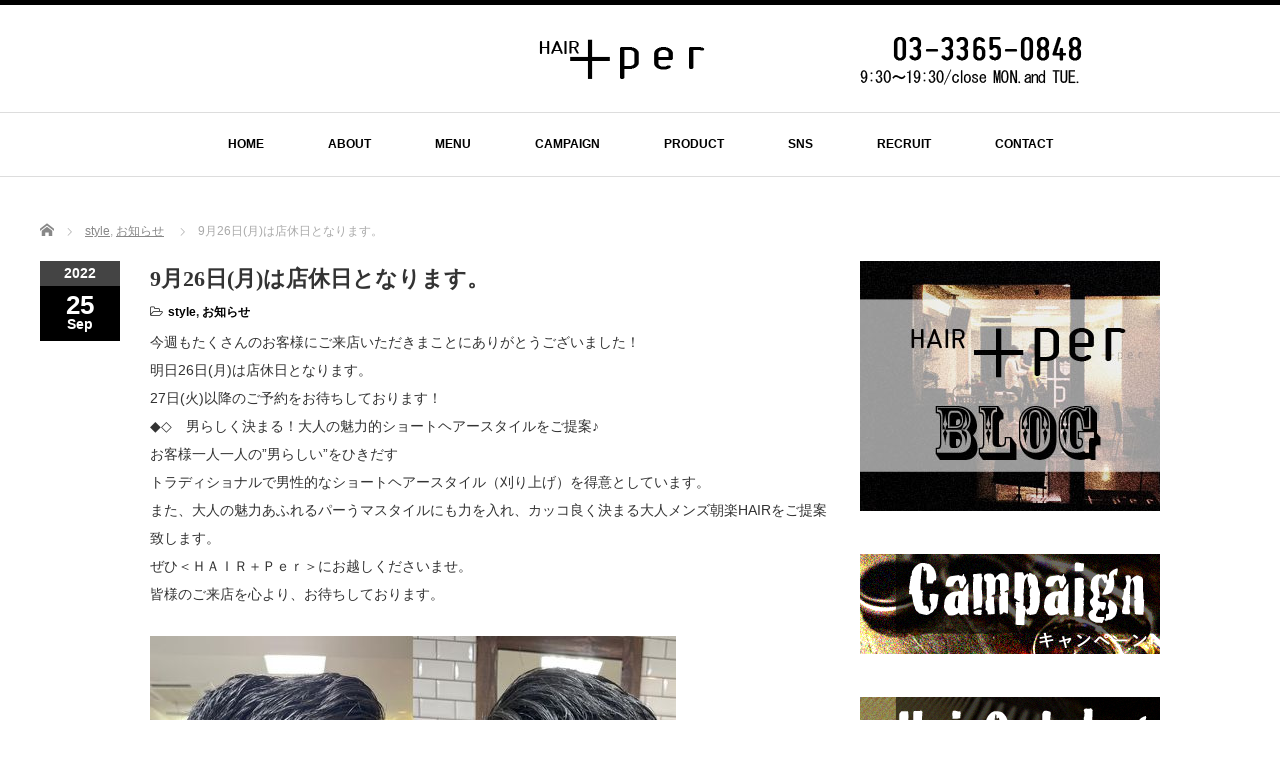

--- FILE ---
content_type: text/html; charset=UTF-8
request_url: https://plusper.com/2022/09/25/%E6%98%8E%E6%97%A526%E6%97%A5%E6%9C%88%E3%81%AF%E5%BA%97%E4%BC%91%E6%97%A5%E3%81%A8%E3%81%AA%E3%82%8A%E3%81%BE%E3%81%99%E3%80%82/
body_size: 13780
content:
<!DOCTYPE html PUBLIC "-//W3C//DTD XHTML 1.1//EN" "http://www.w3.org/TR/xhtml11/DTD/xhtml11.dtd">
<!--[if lt IE 9]><html xmlns="http://www.w3.org/1999/xhtml" class="ie"><![endif]-->
<!--[if (gt IE 9)|!(IE)]><!--><html xmlns="http://www.w3.org/1999/xhtml"><!--<![endif]-->
<head profile="http://gmpg.org/xfn/11">
<meta http-equiv="Content-Type" content="text/html; charset=UTF-8" />
<meta http-equiv="X-UA-Compatible" content="IE=edge,chrome=1" />
<meta name="viewport" content="width=device-width" />
<title>9月26日(月)は店休日となります。 - HAIR+perHAIR+per</title>
<meta name="description" content="今週もたくさんのお客様にご来店いただきまことにありがとうございました！明日26日(月)は店休日となります。" />

<link rel="alternate" type="application/rss+xml" title="HAIR+per RSS Feed" href="https://plusper.com/feed/" />
<link rel="alternate" type="application/atom+xml" title="HAIR+per Atom Feed" href="https://plusper.com/feed/atom/" />
<link rel="pingback" href="https://plusper.com/xmlrpc.php" />

	<style>img:is([sizes="auto" i], [sizes^="auto," i]) { contain-intrinsic-size: 3000px 1500px }</style>
	
		<!-- All in One SEO 4.9.3 - aioseo.com -->
	<meta name="description" content="今週もたくさんのお客様にご来店いただきまことにありがとうございました！ 明日26日(月)は店休日となります。" />
	<meta name="robots" content="max-image-preview:large" />
	<meta name="author" content="per"/>
	<meta name="google-site-verification" content="4_xeVjxx_Xy4VkErdZ175C1EaabUiSALLjWVwGloAC0" />
	<link rel="canonical" href="https://plusper.com/2022/09/25/%e6%98%8e%e6%97%a526%e6%97%a5%e6%9c%88%e3%81%af%e5%ba%97%e4%bc%91%e6%97%a5%e3%81%a8%e3%81%aa%e3%82%8a%e3%81%be%e3%81%99%e3%80%82/" />
	<meta name="generator" content="All in One SEO (AIOSEO) 4.9.3" />
		<meta property="og:locale" content="ja_JP" />
		<meta property="og:site_name" content="HAIR+per - 東中野の理容室・美容室HAIR+per（プラスパー）はメンズカット・スカルプケア・メンズシェーブが人気メニューです。" />
		<meta property="og:type" content="article" />
		<meta property="og:title" content="9月26日(月)は店休日となります。 - HAIR+per" />
		<meta property="og:description" content="今週もたくさんのお客様にご来店いただきまことにありがとうございました！ 明日26日(月)は店休日となります。" />
		<meta property="og:url" content="https://plusper.com/2022/09/25/%e6%98%8e%e6%97%a526%e6%97%a5%e6%9c%88%e3%81%af%e5%ba%97%e4%bc%91%e6%97%a5%e3%81%a8%e3%81%aa%e3%82%8a%e3%81%be%e3%81%99%e3%80%82/" />
		<meta property="article:published_time" content="2022-09-25T06:00:59+00:00" />
		<meta property="article:modified_time" content="2022-10-04T06:02:42+00:00" />
		<meta property="article:publisher" content="https://www.facebook.com/upward5177" />
		<meta name="twitter:card" content="summary_large_image" />
		<meta name="twitter:title" content="9月26日(月)は店休日となります。 - HAIR+per" />
		<meta name="twitter:description" content="今週もたくさんのお客様にご来店いただきまことにありがとうございました！ 明日26日(月)は店休日となります。" />
		<script type="application/ld+json" class="aioseo-schema">
			{"@context":"https:\/\/schema.org","@graph":[{"@type":"BlogPosting","@id":"https:\/\/plusper.com\/2022\/09\/25\/%e6%98%8e%e6%97%a526%e6%97%a5%e6%9c%88%e3%81%af%e5%ba%97%e4%bc%91%e6%97%a5%e3%81%a8%e3%81%aa%e3%82%8a%e3%81%be%e3%81%99%e3%80%82\/#blogposting","name":"9\u670826\u65e5(\u6708)\u306f\u5e97\u4f11\u65e5\u3068\u306a\u308a\u307e\u3059\u3002 - HAIR+per","headline":"9\u670826\u65e5(\u6708)\u306f\u5e97\u4f11\u65e5\u3068\u306a\u308a\u307e\u3059\u3002","author":{"@id":"https:\/\/plusper.com\/author\/per\/#author"},"publisher":{"@id":"https:\/\/plusper.com\/#organization"},"image":{"@type":"ImageObject","url":"https:\/\/plusper.com\/wp-content\/uploads\/2017\/06\/per_logophoto.jpg","width":600,"height":600},"datePublished":"2022-09-25T15:00:59+09:00","dateModified":"2022-10-04T15:02:42+09:00","inLanguage":"ja","mainEntityOfPage":{"@id":"https:\/\/plusper.com\/2022\/09\/25\/%e6%98%8e%e6%97%a526%e6%97%a5%e6%9c%88%e3%81%af%e5%ba%97%e4%bc%91%e6%97%a5%e3%81%a8%e3%81%aa%e3%82%8a%e3%81%be%e3%81%99%e3%80%82\/#webpage"},"isPartOf":{"@id":"https:\/\/plusper.com\/2022\/09\/25\/%e6%98%8e%e6%97%a526%e6%97%a5%e6%9c%88%e3%81%af%e5%ba%97%e4%bc%91%e6%97%a5%e3%81%a8%e3%81%aa%e3%82%8a%e3%81%be%e3%81%99%e3%80%82\/#webpage"},"articleSection":"style, \u304a\u77e5\u3089\u305b"},{"@type":"BreadcrumbList","@id":"https:\/\/plusper.com\/2022\/09\/25\/%e6%98%8e%e6%97%a526%e6%97%a5%e6%9c%88%e3%81%af%e5%ba%97%e4%bc%91%e6%97%a5%e3%81%a8%e3%81%aa%e3%82%8a%e3%81%be%e3%81%99%e3%80%82\/#breadcrumblist","itemListElement":[{"@type":"ListItem","@id":"https:\/\/plusper.com#listItem","position":1,"name":"\u5bb6","item":"https:\/\/plusper.com","nextItem":{"@type":"ListItem","@id":"https:\/\/plusper.com\/category\/style\/#listItem","name":"style"}},{"@type":"ListItem","@id":"https:\/\/plusper.com\/category\/style\/#listItem","position":2,"name":"style","item":"https:\/\/plusper.com\/category\/style\/","nextItem":{"@type":"ListItem","@id":"https:\/\/plusper.com\/2022\/09\/25\/%e6%98%8e%e6%97%a526%e6%97%a5%e6%9c%88%e3%81%af%e5%ba%97%e4%bc%91%e6%97%a5%e3%81%a8%e3%81%aa%e3%82%8a%e3%81%be%e3%81%99%e3%80%82\/#listItem","name":"9\u670826\u65e5(\u6708)\u306f\u5e97\u4f11\u65e5\u3068\u306a\u308a\u307e\u3059\u3002"},"previousItem":{"@type":"ListItem","@id":"https:\/\/plusper.com#listItem","name":"\u5bb6"}},{"@type":"ListItem","@id":"https:\/\/plusper.com\/2022\/09\/25\/%e6%98%8e%e6%97%a526%e6%97%a5%e6%9c%88%e3%81%af%e5%ba%97%e4%bc%91%e6%97%a5%e3%81%a8%e3%81%aa%e3%82%8a%e3%81%be%e3%81%99%e3%80%82\/#listItem","position":3,"name":"9\u670826\u65e5(\u6708)\u306f\u5e97\u4f11\u65e5\u3068\u306a\u308a\u307e\u3059\u3002","previousItem":{"@type":"ListItem","@id":"https:\/\/plusper.com\/category\/style\/#listItem","name":"style"}}]},{"@type":"Organization","@id":"https:\/\/plusper.com\/#organization","name":"HAIR+per","description":"\u6771\u4e2d\u91ce\u306e\u7406\u5bb9\u5ba4\u30fb\u7f8e\u5bb9\u5ba4HAIR+per\uff08\u30d7\u30e9\u30b9\u30d1\u30fc\uff09\u306f\u30e1\u30f3\u30ba\u30ab\u30c3\u30c8\u30fb\u30b9\u30ab\u30eb\u30d7\u30b1\u30a2\u30fb\u30e1\u30f3\u30ba\u30b7\u30a7\u30fc\u30d6\u304c\u4eba\u6c17\u30e1\u30cb\u30e5\u30fc\u3067\u3059\u3002","url":"https:\/\/plusper.com\/","telephone":"+81333650848","sameAs":["https:\/\/www.facebook.com\/upward5177","https:\/\/www.instagram.com\/hair_plusper\/"]},{"@type":"Person","@id":"https:\/\/plusper.com\/author\/per\/#author","url":"https:\/\/plusper.com\/author\/per\/","name":"per","image":{"@type":"ImageObject","@id":"https:\/\/plusper.com\/2022\/09\/25\/%e6%98%8e%e6%97%a526%e6%97%a5%e6%9c%88%e3%81%af%e5%ba%97%e4%bc%91%e6%97%a5%e3%81%a8%e3%81%aa%e3%82%8a%e3%81%be%e3%81%99%e3%80%82\/#authorImage","url":"https:\/\/secure.gravatar.com\/avatar\/7eb7b84cecfc4cf997778e3a51f7e97f162db3fed8504f267bf641a7e5aa8b75?s=96&d=mm&r=g","width":96,"height":96,"caption":"per"}},{"@type":"WebPage","@id":"https:\/\/plusper.com\/2022\/09\/25\/%e6%98%8e%e6%97%a526%e6%97%a5%e6%9c%88%e3%81%af%e5%ba%97%e4%bc%91%e6%97%a5%e3%81%a8%e3%81%aa%e3%82%8a%e3%81%be%e3%81%99%e3%80%82\/#webpage","url":"https:\/\/plusper.com\/2022\/09\/25\/%e6%98%8e%e6%97%a526%e6%97%a5%e6%9c%88%e3%81%af%e5%ba%97%e4%bc%91%e6%97%a5%e3%81%a8%e3%81%aa%e3%82%8a%e3%81%be%e3%81%99%e3%80%82\/","name":"9\u670826\u65e5(\u6708)\u306f\u5e97\u4f11\u65e5\u3068\u306a\u308a\u307e\u3059\u3002 - HAIR+per","description":"\u4eca\u9031\u3082\u305f\u304f\u3055\u3093\u306e\u304a\u5ba2\u69d8\u306b\u3054\u6765\u5e97\u3044\u305f\u3060\u304d\u307e\u3053\u3068\u306b\u3042\u308a\u304c\u3068\u3046\u3054\u3056\u3044\u307e\u3057\u305f\uff01 \u660e\u65e526\u65e5(\u6708)\u306f\u5e97\u4f11\u65e5\u3068\u306a\u308a\u307e\u3059\u3002","inLanguage":"ja","isPartOf":{"@id":"https:\/\/plusper.com\/#website"},"breadcrumb":{"@id":"https:\/\/plusper.com\/2022\/09\/25\/%e6%98%8e%e6%97%a526%e6%97%a5%e6%9c%88%e3%81%af%e5%ba%97%e4%bc%91%e6%97%a5%e3%81%a8%e3%81%aa%e3%82%8a%e3%81%be%e3%81%99%e3%80%82\/#breadcrumblist"},"author":{"@id":"https:\/\/plusper.com\/author\/per\/#author"},"creator":{"@id":"https:\/\/plusper.com\/author\/per\/#author"},"image":{"@type":"ImageObject","url":"https:\/\/plusper.com\/wp-content\/uploads\/2017\/06\/per_logophoto.jpg","@id":"https:\/\/plusper.com\/2022\/09\/25\/%e6%98%8e%e6%97%a526%e6%97%a5%e6%9c%88%e3%81%af%e5%ba%97%e4%bc%91%e6%97%a5%e3%81%a8%e3%81%aa%e3%82%8a%e3%81%be%e3%81%99%e3%80%82\/#mainImage","width":600,"height":600},"primaryImageOfPage":{"@id":"https:\/\/plusper.com\/2022\/09\/25\/%e6%98%8e%e6%97%a526%e6%97%a5%e6%9c%88%e3%81%af%e5%ba%97%e4%bc%91%e6%97%a5%e3%81%a8%e3%81%aa%e3%82%8a%e3%81%be%e3%81%99%e3%80%82\/#mainImage"},"datePublished":"2022-09-25T15:00:59+09:00","dateModified":"2022-10-04T15:02:42+09:00"},{"@type":"WebSite","@id":"https:\/\/plusper.com\/#website","url":"https:\/\/plusper.com\/","name":"HAIR+per","description":"\u6771\u4e2d\u91ce\u306e\u7406\u5bb9\u5ba4\u30fb\u7f8e\u5bb9\u5ba4HAIR+per\uff08\u30d7\u30e9\u30b9\u30d1\u30fc\uff09\u306f\u30e1\u30f3\u30ba\u30ab\u30c3\u30c8\u30fb\u30b9\u30ab\u30eb\u30d7\u30b1\u30a2\u30fb\u30e1\u30f3\u30ba\u30b7\u30a7\u30fc\u30d6\u304c\u4eba\u6c17\u30e1\u30cb\u30e5\u30fc\u3067\u3059\u3002","inLanguage":"ja","publisher":{"@id":"https:\/\/plusper.com\/#organization"}}]}
		</script>
		<!-- All in One SEO -->

<link rel='dns-prefetch' href='//challenges.cloudflare.com' />
<link rel='dns-prefetch' href='//www.googletagmanager.com' />
<link rel="alternate" type="application/rss+xml" title="HAIR+per &raquo; 9月26日(月)は店休日となります。 のコメントのフィード" href="https://plusper.com/2022/09/25/%e6%98%8e%e6%97%a526%e6%97%a5%e6%9c%88%e3%81%af%e5%ba%97%e4%bc%91%e6%97%a5%e3%81%a8%e3%81%aa%e3%82%8a%e3%81%be%e3%81%99%e3%80%82/feed/" />
<script type="text/javascript">
/* <![CDATA[ */
window._wpemojiSettings = {"baseUrl":"https:\/\/s.w.org\/images\/core\/emoji\/16.0.1\/72x72\/","ext":".png","svgUrl":"https:\/\/s.w.org\/images\/core\/emoji\/16.0.1\/svg\/","svgExt":".svg","source":{"concatemoji":"https:\/\/plusper.com\/wp-includes\/js\/wp-emoji-release.min.js?ver=6.8.3"}};
/*! This file is auto-generated */
!function(s,n){var o,i,e;function c(e){try{var t={supportTests:e,timestamp:(new Date).valueOf()};sessionStorage.setItem(o,JSON.stringify(t))}catch(e){}}function p(e,t,n){e.clearRect(0,0,e.canvas.width,e.canvas.height),e.fillText(t,0,0);var t=new Uint32Array(e.getImageData(0,0,e.canvas.width,e.canvas.height).data),a=(e.clearRect(0,0,e.canvas.width,e.canvas.height),e.fillText(n,0,0),new Uint32Array(e.getImageData(0,0,e.canvas.width,e.canvas.height).data));return t.every(function(e,t){return e===a[t]})}function u(e,t){e.clearRect(0,0,e.canvas.width,e.canvas.height),e.fillText(t,0,0);for(var n=e.getImageData(16,16,1,1),a=0;a<n.data.length;a++)if(0!==n.data[a])return!1;return!0}function f(e,t,n,a){switch(t){case"flag":return n(e,"\ud83c\udff3\ufe0f\u200d\u26a7\ufe0f","\ud83c\udff3\ufe0f\u200b\u26a7\ufe0f")?!1:!n(e,"\ud83c\udde8\ud83c\uddf6","\ud83c\udde8\u200b\ud83c\uddf6")&&!n(e,"\ud83c\udff4\udb40\udc67\udb40\udc62\udb40\udc65\udb40\udc6e\udb40\udc67\udb40\udc7f","\ud83c\udff4\u200b\udb40\udc67\u200b\udb40\udc62\u200b\udb40\udc65\u200b\udb40\udc6e\u200b\udb40\udc67\u200b\udb40\udc7f");case"emoji":return!a(e,"\ud83e\udedf")}return!1}function g(e,t,n,a){var r="undefined"!=typeof WorkerGlobalScope&&self instanceof WorkerGlobalScope?new OffscreenCanvas(300,150):s.createElement("canvas"),o=r.getContext("2d",{willReadFrequently:!0}),i=(o.textBaseline="top",o.font="600 32px Arial",{});return e.forEach(function(e){i[e]=t(o,e,n,a)}),i}function t(e){var t=s.createElement("script");t.src=e,t.defer=!0,s.head.appendChild(t)}"undefined"!=typeof Promise&&(o="wpEmojiSettingsSupports",i=["flag","emoji"],n.supports={everything:!0,everythingExceptFlag:!0},e=new Promise(function(e){s.addEventListener("DOMContentLoaded",e,{once:!0})}),new Promise(function(t){var n=function(){try{var e=JSON.parse(sessionStorage.getItem(o));if("object"==typeof e&&"number"==typeof e.timestamp&&(new Date).valueOf()<e.timestamp+604800&&"object"==typeof e.supportTests)return e.supportTests}catch(e){}return null}();if(!n){if("undefined"!=typeof Worker&&"undefined"!=typeof OffscreenCanvas&&"undefined"!=typeof URL&&URL.createObjectURL&&"undefined"!=typeof Blob)try{var e="postMessage("+g.toString()+"("+[JSON.stringify(i),f.toString(),p.toString(),u.toString()].join(",")+"));",a=new Blob([e],{type:"text/javascript"}),r=new Worker(URL.createObjectURL(a),{name:"wpTestEmojiSupports"});return void(r.onmessage=function(e){c(n=e.data),r.terminate(),t(n)})}catch(e){}c(n=g(i,f,p,u))}t(n)}).then(function(e){for(var t in e)n.supports[t]=e[t],n.supports.everything=n.supports.everything&&n.supports[t],"flag"!==t&&(n.supports.everythingExceptFlag=n.supports.everythingExceptFlag&&n.supports[t]);n.supports.everythingExceptFlag=n.supports.everythingExceptFlag&&!n.supports.flag,n.DOMReady=!1,n.readyCallback=function(){n.DOMReady=!0}}).then(function(){return e}).then(function(){var e;n.supports.everything||(n.readyCallback(),(e=n.source||{}).concatemoji?t(e.concatemoji):e.wpemoji&&e.twemoji&&(t(e.twemoji),t(e.wpemoji)))}))}((window,document),window._wpemojiSettings);
/* ]]> */
</script>
<style id='wp-emoji-styles-inline-css' type='text/css'>

	img.wp-smiley, img.emoji {
		display: inline !important;
		border: none !important;
		box-shadow: none !important;
		height: 1em !important;
		width: 1em !important;
		margin: 0 0.07em !important;
		vertical-align: -0.1em !important;
		background: none !important;
		padding: 0 !important;
	}
</style>
<link rel='stylesheet' id='wp-block-library-css' href='https://plusper.com/wp-includes/css/dist/block-library/style.min.css?ver=6.8.3' type='text/css' media='all' />
<style id='classic-theme-styles-inline-css' type='text/css'>
/*! This file is auto-generated */
.wp-block-button__link{color:#fff;background-color:#32373c;border-radius:9999px;box-shadow:none;text-decoration:none;padding:calc(.667em + 2px) calc(1.333em + 2px);font-size:1.125em}.wp-block-file__button{background:#32373c;color:#fff;text-decoration:none}
</style>
<link rel='stylesheet' id='aioseo/css/src/vue/standalone/blocks/table-of-contents/global.scss-css' href='https://plusper.com/wp-content/plugins/all-in-one-seo-pack/dist/Lite/assets/css/table-of-contents/global.e90f6d47.css?ver=4.9.3' type='text/css' media='all' />
<style id='global-styles-inline-css' type='text/css'>
:root{--wp--preset--aspect-ratio--square: 1;--wp--preset--aspect-ratio--4-3: 4/3;--wp--preset--aspect-ratio--3-4: 3/4;--wp--preset--aspect-ratio--3-2: 3/2;--wp--preset--aspect-ratio--2-3: 2/3;--wp--preset--aspect-ratio--16-9: 16/9;--wp--preset--aspect-ratio--9-16: 9/16;--wp--preset--color--black: #000000;--wp--preset--color--cyan-bluish-gray: #abb8c3;--wp--preset--color--white: #ffffff;--wp--preset--color--pale-pink: #f78da7;--wp--preset--color--vivid-red: #cf2e2e;--wp--preset--color--luminous-vivid-orange: #ff6900;--wp--preset--color--luminous-vivid-amber: #fcb900;--wp--preset--color--light-green-cyan: #7bdcb5;--wp--preset--color--vivid-green-cyan: #00d084;--wp--preset--color--pale-cyan-blue: #8ed1fc;--wp--preset--color--vivid-cyan-blue: #0693e3;--wp--preset--color--vivid-purple: #9b51e0;--wp--preset--gradient--vivid-cyan-blue-to-vivid-purple: linear-gradient(135deg,rgba(6,147,227,1) 0%,rgb(155,81,224) 100%);--wp--preset--gradient--light-green-cyan-to-vivid-green-cyan: linear-gradient(135deg,rgb(122,220,180) 0%,rgb(0,208,130) 100%);--wp--preset--gradient--luminous-vivid-amber-to-luminous-vivid-orange: linear-gradient(135deg,rgba(252,185,0,1) 0%,rgba(255,105,0,1) 100%);--wp--preset--gradient--luminous-vivid-orange-to-vivid-red: linear-gradient(135deg,rgba(255,105,0,1) 0%,rgb(207,46,46) 100%);--wp--preset--gradient--very-light-gray-to-cyan-bluish-gray: linear-gradient(135deg,rgb(238,238,238) 0%,rgb(169,184,195) 100%);--wp--preset--gradient--cool-to-warm-spectrum: linear-gradient(135deg,rgb(74,234,220) 0%,rgb(151,120,209) 20%,rgb(207,42,186) 40%,rgb(238,44,130) 60%,rgb(251,105,98) 80%,rgb(254,248,76) 100%);--wp--preset--gradient--blush-light-purple: linear-gradient(135deg,rgb(255,206,236) 0%,rgb(152,150,240) 100%);--wp--preset--gradient--blush-bordeaux: linear-gradient(135deg,rgb(254,205,165) 0%,rgb(254,45,45) 50%,rgb(107,0,62) 100%);--wp--preset--gradient--luminous-dusk: linear-gradient(135deg,rgb(255,203,112) 0%,rgb(199,81,192) 50%,rgb(65,88,208) 100%);--wp--preset--gradient--pale-ocean: linear-gradient(135deg,rgb(255,245,203) 0%,rgb(182,227,212) 50%,rgb(51,167,181) 100%);--wp--preset--gradient--electric-grass: linear-gradient(135deg,rgb(202,248,128) 0%,rgb(113,206,126) 100%);--wp--preset--gradient--midnight: linear-gradient(135deg,rgb(2,3,129) 0%,rgb(40,116,252) 100%);--wp--preset--font-size--small: 13px;--wp--preset--font-size--medium: 20px;--wp--preset--font-size--large: 36px;--wp--preset--font-size--x-large: 42px;--wp--preset--spacing--20: 0.44rem;--wp--preset--spacing--30: 0.67rem;--wp--preset--spacing--40: 1rem;--wp--preset--spacing--50: 1.5rem;--wp--preset--spacing--60: 2.25rem;--wp--preset--spacing--70: 3.38rem;--wp--preset--spacing--80: 5.06rem;--wp--preset--shadow--natural: 6px 6px 9px rgba(0, 0, 0, 0.2);--wp--preset--shadow--deep: 12px 12px 50px rgba(0, 0, 0, 0.4);--wp--preset--shadow--sharp: 6px 6px 0px rgba(0, 0, 0, 0.2);--wp--preset--shadow--outlined: 6px 6px 0px -3px rgba(255, 255, 255, 1), 6px 6px rgba(0, 0, 0, 1);--wp--preset--shadow--crisp: 6px 6px 0px rgba(0, 0, 0, 1);}:where(.is-layout-flex){gap: 0.5em;}:where(.is-layout-grid){gap: 0.5em;}body .is-layout-flex{display: flex;}.is-layout-flex{flex-wrap: wrap;align-items: center;}.is-layout-flex > :is(*, div){margin: 0;}body .is-layout-grid{display: grid;}.is-layout-grid > :is(*, div){margin: 0;}:where(.wp-block-columns.is-layout-flex){gap: 2em;}:where(.wp-block-columns.is-layout-grid){gap: 2em;}:where(.wp-block-post-template.is-layout-flex){gap: 1.25em;}:where(.wp-block-post-template.is-layout-grid){gap: 1.25em;}.has-black-color{color: var(--wp--preset--color--black) !important;}.has-cyan-bluish-gray-color{color: var(--wp--preset--color--cyan-bluish-gray) !important;}.has-white-color{color: var(--wp--preset--color--white) !important;}.has-pale-pink-color{color: var(--wp--preset--color--pale-pink) !important;}.has-vivid-red-color{color: var(--wp--preset--color--vivid-red) !important;}.has-luminous-vivid-orange-color{color: var(--wp--preset--color--luminous-vivid-orange) !important;}.has-luminous-vivid-amber-color{color: var(--wp--preset--color--luminous-vivid-amber) !important;}.has-light-green-cyan-color{color: var(--wp--preset--color--light-green-cyan) !important;}.has-vivid-green-cyan-color{color: var(--wp--preset--color--vivid-green-cyan) !important;}.has-pale-cyan-blue-color{color: var(--wp--preset--color--pale-cyan-blue) !important;}.has-vivid-cyan-blue-color{color: var(--wp--preset--color--vivid-cyan-blue) !important;}.has-vivid-purple-color{color: var(--wp--preset--color--vivid-purple) !important;}.has-black-background-color{background-color: var(--wp--preset--color--black) !important;}.has-cyan-bluish-gray-background-color{background-color: var(--wp--preset--color--cyan-bluish-gray) !important;}.has-white-background-color{background-color: var(--wp--preset--color--white) !important;}.has-pale-pink-background-color{background-color: var(--wp--preset--color--pale-pink) !important;}.has-vivid-red-background-color{background-color: var(--wp--preset--color--vivid-red) !important;}.has-luminous-vivid-orange-background-color{background-color: var(--wp--preset--color--luminous-vivid-orange) !important;}.has-luminous-vivid-amber-background-color{background-color: var(--wp--preset--color--luminous-vivid-amber) !important;}.has-light-green-cyan-background-color{background-color: var(--wp--preset--color--light-green-cyan) !important;}.has-vivid-green-cyan-background-color{background-color: var(--wp--preset--color--vivid-green-cyan) !important;}.has-pale-cyan-blue-background-color{background-color: var(--wp--preset--color--pale-cyan-blue) !important;}.has-vivid-cyan-blue-background-color{background-color: var(--wp--preset--color--vivid-cyan-blue) !important;}.has-vivid-purple-background-color{background-color: var(--wp--preset--color--vivid-purple) !important;}.has-black-border-color{border-color: var(--wp--preset--color--black) !important;}.has-cyan-bluish-gray-border-color{border-color: var(--wp--preset--color--cyan-bluish-gray) !important;}.has-white-border-color{border-color: var(--wp--preset--color--white) !important;}.has-pale-pink-border-color{border-color: var(--wp--preset--color--pale-pink) !important;}.has-vivid-red-border-color{border-color: var(--wp--preset--color--vivid-red) !important;}.has-luminous-vivid-orange-border-color{border-color: var(--wp--preset--color--luminous-vivid-orange) !important;}.has-luminous-vivid-amber-border-color{border-color: var(--wp--preset--color--luminous-vivid-amber) !important;}.has-light-green-cyan-border-color{border-color: var(--wp--preset--color--light-green-cyan) !important;}.has-vivid-green-cyan-border-color{border-color: var(--wp--preset--color--vivid-green-cyan) !important;}.has-pale-cyan-blue-border-color{border-color: var(--wp--preset--color--pale-cyan-blue) !important;}.has-vivid-cyan-blue-border-color{border-color: var(--wp--preset--color--vivid-cyan-blue) !important;}.has-vivid-purple-border-color{border-color: var(--wp--preset--color--vivid-purple) !important;}.has-vivid-cyan-blue-to-vivid-purple-gradient-background{background: var(--wp--preset--gradient--vivid-cyan-blue-to-vivid-purple) !important;}.has-light-green-cyan-to-vivid-green-cyan-gradient-background{background: var(--wp--preset--gradient--light-green-cyan-to-vivid-green-cyan) !important;}.has-luminous-vivid-amber-to-luminous-vivid-orange-gradient-background{background: var(--wp--preset--gradient--luminous-vivid-amber-to-luminous-vivid-orange) !important;}.has-luminous-vivid-orange-to-vivid-red-gradient-background{background: var(--wp--preset--gradient--luminous-vivid-orange-to-vivid-red) !important;}.has-very-light-gray-to-cyan-bluish-gray-gradient-background{background: var(--wp--preset--gradient--very-light-gray-to-cyan-bluish-gray) !important;}.has-cool-to-warm-spectrum-gradient-background{background: var(--wp--preset--gradient--cool-to-warm-spectrum) !important;}.has-blush-light-purple-gradient-background{background: var(--wp--preset--gradient--blush-light-purple) !important;}.has-blush-bordeaux-gradient-background{background: var(--wp--preset--gradient--blush-bordeaux) !important;}.has-luminous-dusk-gradient-background{background: var(--wp--preset--gradient--luminous-dusk) !important;}.has-pale-ocean-gradient-background{background: var(--wp--preset--gradient--pale-ocean) !important;}.has-electric-grass-gradient-background{background: var(--wp--preset--gradient--electric-grass) !important;}.has-midnight-gradient-background{background: var(--wp--preset--gradient--midnight) !important;}.has-small-font-size{font-size: var(--wp--preset--font-size--small) !important;}.has-medium-font-size{font-size: var(--wp--preset--font-size--medium) !important;}.has-large-font-size{font-size: var(--wp--preset--font-size--large) !important;}.has-x-large-font-size{font-size: var(--wp--preset--font-size--x-large) !important;}
:where(.wp-block-post-template.is-layout-flex){gap: 1.25em;}:where(.wp-block-post-template.is-layout-grid){gap: 1.25em;}
:where(.wp-block-columns.is-layout-flex){gap: 2em;}:where(.wp-block-columns.is-layout-grid){gap: 2em;}
:root :where(.wp-block-pullquote){font-size: 1.5em;line-height: 1.6;}
</style>
<link rel='stylesheet' id='contact-form-7-css' href='https://plusper.com/wp-content/plugins/contact-form-7/includes/css/styles.css?ver=6.1.4' type='text/css' media='all' />
<link rel='stylesheet' id='foobox-free-min-css' href='https://plusper.com/wp-content/plugins/foobox-image-lightbox/free/css/foobox.free.min.css?ver=2.7.41' type='text/css' media='all' />
<script type="text/javascript" src="https://plusper.com/wp-includes/js/jquery/jquery.min.js?ver=3.7.1" id="jquery-core-js"></script>
<script type="text/javascript" src="https://plusper.com/wp-includes/js/jquery/jquery-migrate.min.js?ver=3.4.1" id="jquery-migrate-js"></script>
<script type="text/javascript" id="foobox-free-min-js-before">
/* <![CDATA[ */
/* Run FooBox FREE (v2.7.41) */
var FOOBOX = window.FOOBOX = {
	ready: true,
	disableOthers: false,
	o: {wordpress: { enabled: true }, countMessage:'image %index of %total', captions: { dataTitle: ["captionTitle","title","elementorLightboxTitle"], dataDesc: ["captionDesc","description","elementorLightboxDescription"] }, rel: '', excludes:'.fbx-link,.nofoobox,.nolightbox,a[href*="pinterest.com/pin/create/button/"]', affiliate : { enabled: false }},
	selectors: [
		".foogallery-container.foogallery-lightbox-foobox", ".foogallery-container.foogallery-lightbox-foobox-free", ".gallery", ".wp-block-gallery", ".wp-caption", ".wp-block-image", "a:has(img[class*=wp-image-])", ".foobox"
	],
	pre: function( $ ){
		// Custom JavaScript (Pre)
		
	},
	post: function( $ ){
		// Custom JavaScript (Post)
		
		// Custom Captions Code
		
	},
	custom: function( $ ){
		// Custom Extra JS
		
	}
};
/* ]]> */
</script>
<script type="text/javascript" src="https://plusper.com/wp-content/plugins/foobox-image-lightbox/free/js/foobox.free.min.js?ver=2.7.41" id="foobox-free-min-js"></script>

<!-- Site Kit によって追加された Google タグ（gtag.js）スニペット -->
<!-- Google アナリティクス スニペット (Site Kit が追加) -->
<script type="text/javascript" src="https://www.googletagmanager.com/gtag/js?id=GT-5R8NHLSF" id="google_gtagjs-js" async></script>
<script type="text/javascript" id="google_gtagjs-js-after">
/* <![CDATA[ */
window.dataLayer = window.dataLayer || [];function gtag(){dataLayer.push(arguments);}
gtag("set","linker",{"domains":["plusper.com"]});
gtag("js", new Date());
gtag("set", "developer_id.dZTNiMT", true);
gtag("config", "GT-5R8NHLSF");
/* ]]> */
</script>
<link rel="https://api.w.org/" href="https://plusper.com/wp-json/" /><link rel="alternate" title="JSON" type="application/json" href="https://plusper.com/wp-json/wp/v2/posts/1488" /><link rel='shortlink' href='https://plusper.com/?p=1488' />
<link rel="alternate" title="oEmbed (JSON)" type="application/json+oembed" href="https://plusper.com/wp-json/oembed/1.0/embed?url=https%3A%2F%2Fplusper.com%2F2022%2F09%2F25%2F%25e6%2598%258e%25e6%2597%25a526%25e6%2597%25a5%25e6%259c%2588%25e3%2581%25af%25e5%25ba%2597%25e4%25bc%2591%25e6%2597%25a5%25e3%2581%25a8%25e3%2581%25aa%25e3%2582%258a%25e3%2581%25be%25e3%2581%2599%25e3%2580%2582%2F" />
<link rel="alternate" title="oEmbed (XML)" type="text/xml+oembed" href="https://plusper.com/wp-json/oembed/1.0/embed?url=https%3A%2F%2Fplusper.com%2F2022%2F09%2F25%2F%25e6%2598%258e%25e6%2597%25a526%25e6%2597%25a5%25e6%259c%2588%25e3%2581%25af%25e5%25ba%2597%25e4%25bc%2591%25e6%2597%25a5%25e3%2581%25a8%25e3%2581%25aa%25e3%2582%258a%25e3%2581%25be%25e3%2581%2599%25e3%2580%2582%2F&#038;format=xml" />
<meta name="generator" content="Site Kit by Google 1.170.0" /><meta name="generator" content="Elementor 3.34.2; features: additional_custom_breakpoints; settings: css_print_method-external, google_font-enabled, font_display-auto">
			<style>
				.e-con.e-parent:nth-of-type(n+4):not(.e-lazyloaded):not(.e-no-lazyload),
				.e-con.e-parent:nth-of-type(n+4):not(.e-lazyloaded):not(.e-no-lazyload) * {
					background-image: none !important;
				}
				@media screen and (max-height: 1024px) {
					.e-con.e-parent:nth-of-type(n+3):not(.e-lazyloaded):not(.e-no-lazyload),
					.e-con.e-parent:nth-of-type(n+3):not(.e-lazyloaded):not(.e-no-lazyload) * {
						background-image: none !important;
					}
				}
				@media screen and (max-height: 640px) {
					.e-con.e-parent:nth-of-type(n+2):not(.e-lazyloaded):not(.e-no-lazyload),
					.e-con.e-parent:nth-of-type(n+2):not(.e-lazyloaded):not(.e-no-lazyload) * {
						background-image: none !important;
					}
				}
			</style>
			<link rel="icon" href="https://plusper.com/wp-content/uploads/2021/05/cropped-plusprt_fav-32x32.png" sizes="32x32" />
<link rel="icon" href="https://plusper.com/wp-content/uploads/2021/05/cropped-plusprt_fav-192x192.png" sizes="192x192" />
<link rel="apple-touch-icon" href="https://plusper.com/wp-content/uploads/2021/05/cropped-plusprt_fav-180x180.png" />
<meta name="msapplication-TileImage" content="https://plusper.com/wp-content/uploads/2021/05/cropped-plusprt_fav-270x270.png" />

<link rel="stylesheet" href="//maxcdn.bootstrapcdn.com/font-awesome/4.3.0/css/font-awesome.min.css">
<link rel="stylesheet" href="https://plusper.com/wp-content/themes/luxe_tcd022/style.css?ver=3.4" type="text/css" />
<link rel="stylesheet" href="https://plusper.com/wp-content/themes/luxe_tcd022/comment-style.css?ver=3.4" type="text/css" />

<link rel="stylesheet" media="screen and (min-width:801px)" href="https://plusper.com/wp-content/themes/luxe_tcd022/style_pc.css?ver=3.4" type="text/css" />
<link rel="stylesheet" media="screen and (max-width:800px)" href="https://plusper.com/wp-content/themes/luxe_tcd022/style_sp.css?ver=3.4" type="text/css" />

<link rel="stylesheet" href="https://plusper.com/wp-content/themes/luxe_tcd022/japanese.css?ver=3.4" type="text/css" />

<script type="text/javascript" src="https://plusper.com/wp-content/themes/luxe_tcd022/js/jscript.js?ver=3.4"></script>
<script type="text/javascript" src="https://plusper.com/wp-content/themes/luxe_tcd022/js/scroll.js?ver=3.4"></script>
<script type="text/javascript" src="https://plusper.com/wp-content/themes/luxe_tcd022/js/comment.js?ver=3.4"></script>
<script type="text/javascript" src="https://plusper.com/wp-content/themes/luxe_tcd022/js/rollover.js?ver=3.4"></script>
<!--[if lt IE 9]>
<link id="stylesheet" rel="stylesheet" href="https://plusper.com/wp-content/themes/luxe_tcd022/style_pc.css?ver=3.4" type="text/css" />
<script type="text/javascript" src="https://plusper.com/wp-content/themes/luxe_tcd022/js/ie.js?ver=3.4"></script>
<link rel="stylesheet" href="https://plusper.com/wp-content/themes/luxe_tcd022/ie.css" type="text/css" />
<![endif]-->

<!--[if IE 7]>
<link rel="stylesheet" href="https://plusper.com/wp-content/themes/luxe_tcd022/ie7.css" type="text/css" />
<![endif]-->


<!-- carousel -->
<script type="text/javascript" src="https://plusper.com/wp-content/themes/luxe_tcd022/js/slick.min.js"></script>
<link rel="stylesheet" type="text/css" href="https://plusper.com/wp-content/themes/luxe_tcd022/js/slick.css"/>
<script type="text/javascript" charset="utf-8">
	jQuery(window).load(function() {
		jQuery('.carousel').slick({
			arrows: true,
			dots: false,
			infinite: true,
			slidesToShow: 6,
			slidesToScroll: 1,
			autoplay: true,
			autoplaySpeed: 3000,

		});
	});
</script>
<!-- /carousel -->


<style type="text/css">
body { font-size:14px; }
a {color: #000000;}
a:hover {color: #CC1818;}
#global_menu ul ul li a{background:#000000;}
#global_menu ul ul li a:hover{background:#CC1818;}
#return_top{background-color:#000000;}
#return_top:hover{background-color:#CC1818;}
.google_search input:hover#search_button, .google_search #searchsubmit:hover { background-color:#CC1818; }
.widget_search #search-btn input:hover, .widget_search #searchsubmit:hover { background-color:#CC1818; }

#submit_comment:hover {
	background:#000000;
}

.post_thumb {
    display: none;
}



a#tel {
  position: fixed;
  width: 200px;
  height: 44px;
  text-align: center;
  line-height: 44px;
  left:50%;
  bottom: 10px;
  margin-left:-100px;
  display: block;
  background: rgba(255,165,0,.7);
  color: #fff;
  text-align: center;
  text-decoration: none;
  font-size:12px;
  border-radius: 10px;
}
 
a#tel:hover{
  background: rgba(255,165,0,.8);
}

@media screen and (min-width: 768px) {
a#tel {
	display: none;
}
}
@media screen and (min-width:960px) {
a#tel {
	display: none;
}
}

a:hover img{
	opacity:0.5;
}


#header{
	position: fixed;
	z-index: 9999999;
	background: #fff;
	border-top: solid 5px #000;
}

@media screen and (min-width:801px){
  #contents{
  	padding-top: 222px;
  }
}

@media screen and (max-width:801px){
  #contents{
  	padding-top: 60px;
  }
}

#wrapper{
	border-top: none;
}

</style>

</head>

<body class="wp-singular post-template-default single single-post postid-1488 single-format-standard wp-theme-luxe_tcd022 elementor-default elementor-kit-1700">
<div id="wrapper">
	<!-- header -->
	<div id="header" class="clearfix">
		<div id="logo-area">
			<!-- logo -->
			<div id='logo_image'>
<h1 id="logo" style="top:32px; left:499px;"><a href=" https://plusper.com/" title="HAIR+per" data-label="HAIR+per"><img src="https://plusper.com/wp-content/uploads/tcd-w/logo.png?1769371762" alt="HAIR+per" title="HAIR+per" /></a></h1>
</div>
		</div>
   <a href="#" class="menu_button">メニュー</a>
		<!-- global menu -->
		<div id="global_menu" class="clearfix">
	<ul id="menu-%e3%82%b0%e3%83%ad%e3%83%bc%e3%83%90%e3%83%ab%e3%83%8a%e3%83%93" class="menu"><li id="menu-item-12" class="menu-item menu-item-type-post_type menu-item-object-page menu-item-home menu-item-12"><a href="https://plusper.com/">HOME</a></li>
<li id="menu-item-13" class="menu-item menu-item-type-custom menu-item-object-custom menu-item-has-children menu-item-13"><a>ABOUT</a>
<ul class="sub-menu">
	<li id="menu-item-213" class="menu-item menu-item-type-post_type menu-item-object-page menu-item-213"><a href="https://plusper.com/concept/">コンセプト</a></li>
	<li id="menu-item-104" class="menu-item menu-item-type-post_type menu-item-object-page menu-item-104"><a href="https://plusper.com/salon/">店舗案内</a></li>
	<li id="menu-item-155" class="menu-item menu-item-type-post_type menu-item-object-page menu-item-155"><a href="https://plusper.com/staff/">スタッフ紹介</a></li>
	<li id="menu-item-154" class="menu-item menu-item-type-post_type menu-item-object-page menu-item-154"><a href="https://plusper.com/movie/">イメージ動画</a></li>
	<li id="menu-item-176" class="menu-item menu-item-type-post_type menu-item-object-page menu-item-176"><a href="https://plusper.com/access/">アクセス</a></li>
	<li id="menu-item-175" class="menu-item menu-item-type-post_type menu-item-object-page menu-item-175"><a href="https://plusper.com/privacypolicy/">プライバシーポリシー</a></li>
</ul>
</li>
<li id="menu-item-20" class="menu-item menu-item-type-custom menu-item-object-custom menu-item-has-children menu-item-20"><a>MENU</a>
<ul class="sub-menu">
	<li id="menu-item-157" class="menu-item menu-item-type-post_type menu-item-object-page menu-item-157"><a href="https://plusper.com/menu/">メニュー</a></li>
	<li id="menu-item-156" class="menu-item menu-item-type-post_type menu-item-object-page menu-item-156"><a href="https://plusper.com/relaxation_and_detox/">リラクゼーション＆デトックス</a></li>
	<li id="menu-item-364" class="menu-item menu-item-type-post_type menu-item-object-page menu-item-364"><a href="https://plusper.com/catalog/">ヘアーカタログ</a></li>
</ul>
</li>
<li id="menu-item-24" class="menu-item menu-item-type-custom menu-item-object-custom menu-item-has-children menu-item-24"><a>CAMPAIGN</a>
<ul class="sub-menu">
	<li id="menu-item-174" class="menu-item menu-item-type-post_type menu-item-object-page menu-item-174"><a href="https://plusper.com/campaign/">キャンペーン</a></li>
</ul>
</li>
<li id="menu-item-25" class="menu-item menu-item-type-custom menu-item-object-custom menu-item-has-children menu-item-25"><a>PRODUCT</a>
<ul class="sub-menu">
	<li id="menu-item-173" class="menu-item menu-item-type-post_type menu-item-object-page menu-item-173"><a href="https://plusper.com/recomend/">オススメ商品</a></li>
</ul>
</li>
<li id="menu-item-27" class="menu-item menu-item-type-custom menu-item-object-custom menu-item-has-children menu-item-27"><a>SNS</a>
<ul class="sub-menu">
	<li id="menu-item-237" class="menu-item menu-item-type-post_type menu-item-object-page current_page_parent menu-item-237"><a href="https://plusper.com/hairper-blog/">HAIR+per BLOG</a></li>
	<li id="menu-item-29" class="menu-item menu-item-type-custom menu-item-object-custom menu-item-29"><a target="_blank" href="https://www.facebook.com/upward5177">Facebook</a></li>
	<li id="menu-item-708" class="menu-item menu-item-type-custom menu-item-object-custom menu-item-708"><a target="_blank" href="https://www.instagram.com/hair_plusper/">Instagram</a></li>
</ul>
</li>
<li id="menu-item-30" class="menu-item menu-item-type-custom menu-item-object-custom menu-item-has-children menu-item-30"><a>RECRUIT</a>
<ul class="sub-menu">
	<li id="menu-item-760" class="menu-item menu-item-type-post_type menu-item-object-page menu-item-760"><a href="https://plusper.com/recruit/">採用情報</a></li>
</ul>
</li>
<li id="menu-item-32" class="menu-item menu-item-type-custom menu-item-object-custom menu-item-has-children menu-item-32"><a>CONTACT</a>
<ul class="sub-menu">
	<li id="menu-item-103" class="menu-item menu-item-type-post_type menu-item-object-page menu-item-103"><a href="https://plusper.com/contact/">お問い合わせ</a></li>
</ul>
</li>
</ul>		</div>
		<!-- /global menu -->

	</div>
	<!-- /header -->


	<div id="contents" class="clearfix">
		
<ul id="bread_crumb" class="clearfix">
 <li itemscope="itemscope" itemtype="http://data-vocabulary.org/Breadcrumb" class="home"><a itemprop="url" href="https://plusper.com/"><span itemprop="title">Home</span></a></li>

 <li><a href="https://plusper.com/category/style/" rel="category tag">style</a>, <a href="https://plusper.com/category/%e3%81%8a%e7%9f%a5%e3%82%89%e3%81%9b/" rel="category tag">お知らせ</a></li>
 <li class="last">9月26日(月)は店休日となります。</li>

</ul>
		<!-- main contents -->
		<div id="mainColumn">
						<div class="post clearfix">
								<div class="post_date">
					<div class="post_date_year">2022</div>
					<div class="post_date_month"><span>25</span>Sep</div>
				</div>
								<div class="post_info">
					<h2 class="post_title">9月26日(月)は店休日となります。</h2>
					<ul class="meta clearfix">
						<li class="post_category"><i class="fa fa-folder-open-o"></i><a href="https://plusper.com/category/style/" rel="category tag">style</a>, <a href="https://plusper.com/category/%e3%81%8a%e7%9f%a5%e3%82%89%e3%81%9b/" rel="category tag">お知らせ</a></li>											    					    					</ul>
					<!-- sns button top -->
										<!-- /sns button top -->
										<div class="post_content">

						<p>今週もたくさんのお客様にご来店いただきまことにありがとうございました！<br />
明日26日(月)は店休日となります。<br />
27日(火)以降のご予約をお待ちしております！<br />
◆◇　男らしく決まる！大人の魅力的ショートヘアースタイルをご提案♪<br />
お客様一人一人の”男らしい”をひきだす<br />
トラディショナルで男性的なショートヘアースタイル（刈り上げ）を得意としています。<br />
また、大人の魅力あふれるパーうマスタイルにも力を入れ、カッコ良く決まる大人メンズ朝楽HAIRをご提案致します。<br />
ぜひ＜ＨＡＩＲ＋Ｐｅｒ＞にお越しくださいませ。<br />
皆様のご来店を心より、お待ちしております。</p>
<p><img fetchpriority="high" decoding="async" class="alignnone size-full wp-image-1490" src="https://plusper.com/wp-content/uploads/2022/10/308601231_1120928891957503_7186109462294322285_n.jpg" alt="" width="526" height="526" srcset="https://plusper.com/wp-content/uploads/2022/10/308601231_1120928891957503_7186109462294322285_n.jpg 526w, https://plusper.com/wp-content/uploads/2022/10/308601231_1120928891957503_7186109462294322285_n-150x150.jpg 150w, https://plusper.com/wp-content/uploads/2022/10/308601231_1120928891957503_7186109462294322285_n-300x300.jpg 300w, https://plusper.com/wp-content/uploads/2022/10/308601231_1120928891957503_7186109462294322285_n-76x76.jpg 76w, https://plusper.com/wp-content/uploads/2022/10/308601231_1120928891957503_7186109462294322285_n-120x120.jpg 120w" sizes="(max-width: 526px) 100vw, 526px" /></p>
											</div>
					<!-- sns button bottom -->
										<!-- /sns button bottom -->
										<div id="previous_next_post">
						<div id="previous_post"><a href="https://plusper.com/2022/09/19/%e6%98%8e%e6%97%a5%ef%bc%92%ef%bc%90%e6%97%a5%e7%81%ab%e3%81%af%e5%ba%97%e4%bc%91%e6%97%a5%e3%81%a8%e3%81%aa%e3%82%8a%e3%81%be%e3%81%99/" rel="prev">9月２０日(火)は店休日となります</a></div>
						<div id="next_post"><a href="https://plusper.com/2022/10/01/%e6%98%8e%e6%97%a5%ef%bc%93%e6%97%a5%e6%9c%88%ef%bc%94%e6%97%a5%e7%81%ab%e3%81%af%e9%80%a3%e4%bc%91%e3%81%a8%e3%81%aa%e3%82%8a%e3%81%be%e3%81%99%e3%80%82/" rel="next">10月３日(月)４日(火)は連休となります。</a></div>
					</div>
									</div>
			</div>
			
			<!-- recommend -->
			<h2 id="index-recommend-headline">＋per BLOG</h2>
			<div id="index-recommend" class="clearfix">
				<!-- one block -->
				<div class="index-recommend-box">
					<p class="index-recommend-box-thumb"><a href="https://plusper.com/2025/05/02/%e8%87%aa%e5%88%86%e3%82%89%e3%81%97%e3%81%8f%e3%80%81%e9%ad%85%e5%8a%9b%e7%9a%84%e3%81%ab%e3%80%82%e5%80%8b%e6%80%a7%e3%82%92%e5%bc%95%e3%81%8d%e5%87%ba%e3%81%99%e3%83%a1%e3%83%b3%e3%82%ba%e3%82%b9/"><img width="245" height="150" src="https://plusper.com/wp-content/uploads/2017/06/per_logophoto-245x150.jpg" class="attachment-size2 size-size2 wp-post-image default-featured-img" alt="" decoding="async" /></a></p>
					<h3 class="index-recommend-box-title"><a href="https://plusper.com/2025/05/02/%e8%87%aa%e5%88%86%e3%82%89%e3%81%97%e3%81%8f%e3%80%81%e9%ad%85%e5%8a%9b%e7%9a%84%e3%81%ab%e3%80%82%e5%80%8b%e6%80%a7%e3%82%92%e5%bc%95%e3%81%8d%e5%87%ba%e3%81%99%e3%83%a1%e3%83%b3%e3%82%ba%e3%82%b9/">自分らしく、魅力的に。個性を引き出すメンズスタイル【東中野メンズ専門美容室・理容室】</a></h3>
					<p class="index-recommend-box-desc"><a href="https://plusper.com/2025/05/02/%e8%87%aa%e5%88%86%e3%82%89%e3%81%97%e3%81%8f%e3%80%81%e9%ad%85%e5%8a%9b%e7%9a%84%e3%81%ab%e3%80%82%e5%80%8b%e6%80%a7%e3%82%92%e5%bc%95%e3%81%8d%e5%87%ba%e3%81%99%e3%83%a1%e3%83%b3%e3%82%ba%e3%82%b9/">こんにちは、東中野のメンズヘアサロン【HAIR＋per（プラスパー）】です。
私たちは、お客様一人ひとりが持つ“らしさ”を大切に…</a></p>
				</div>
				<!-- /one block -->
				<!-- one block -->
				<div class="index-recommend-box">
					<p class="index-recommend-box-thumb"><a href="https://plusper.com/2024/08/02/1800/"><img width="245" height="150" src="https://plusper.com/wp-content/uploads/2017/06/per_logophoto-245x150.jpg" class="attachment-size2 size-size2 wp-post-image default-featured-img" alt="" decoding="async" /></a></p>
					<h3 class="index-recommend-box-title"><a href="https://plusper.com/2024/08/02/1800/">男らしく決まる！大人の魅力的ショートヘアースタイルをご提案♪</a></h3>
					<p class="index-recommend-box-desc"><a href="https://plusper.com/2024/08/02/1800/">男らしく決まる！大人の魅力的ショートヘアースタイルをご提案♪

お客様一人一人の”男らしい”をひきだす
トラディショナルで男…</a></p>
				</div>
				<!-- /one block -->
				<!-- one block -->
				<div class="index-recommend-box">
					<p class="index-recommend-box-thumb"><a href="https://plusper.com/2024/05/01/1778/"><img width="245" height="150" src="https://plusper.com/wp-content/uploads/2017/06/per_logophoto-245x150.jpg" class="attachment-size2 size-size2 wp-post-image default-featured-img" alt="" decoding="async" /></a></p>
					<h3 class="index-recommend-box-title"><a href="https://plusper.com/2024/05/01/1778/">大人メンズヘアをご提案いたします。【東中野のメンズ専門美容室・理容室HAIR+per（プラスパー）】</a></h3>
					<p class="index-recommend-box-desc"><a href="https://plusper.com/2024/05/01/1778/">東中野のメンズ専門美容室・理容室HAIR+per（プラスパー）では、お客様一人一人の”男らしい”をひきだし、カッコ良く決まる大人メ…</a></p>
				</div>
				<!-- /one block -->
				<!-- one block -->
				<div class="index-recommend-box">
					<p class="index-recommend-box-thumb"><a href="https://plusper.com/2024/01/13/01/"><img width="245" height="150" src="https://plusper.com/wp-content/uploads/2024/01/419739967_18300165457176431_3344427909795434602_n-245x150.jpg" class="attachment-size2 size-size2 wp-post-image" alt="" decoding="async" /></a></p>
					<h3 class="index-recommend-box-title"><a href="https://plusper.com/2024/01/13/01/">ヘアープラスパー今年も何卒宜しくお願い致します。1月17日水曜日よりご予約お待ちしております。</a></h3>
					<p class="index-recommend-box-desc"><a href="https://plusper.com/2024/01/13/01/">ヘアープラスパー今年も何卒宜しくお願い致します。
15日月曜16日火曜日は店休日となります。
17日水曜日よりご予約お待ちして…</a></p>
				</div>
				<!-- /one block -->
				<!-- one block -->
				<div class="index-recommend-box">
					<p class="index-recommend-box-thumb"><a href="https://plusper.com/2024/01/04/2024%e5%b9%b41%e6%9c%886%e6%97%a5%e5%9c%9f%e6%9b%9c%e3%82%88%e3%82%8a%e9%80%9a%e5%b8%b8%e5%96%b6%e6%a5%ad%e8%87%b4%e3%81%97%e3%81%be%e3%81%99%e3%80%82/"><img width="245" height="150" src="https://plusper.com/wp-content/uploads/2024/01/415477855_18298463638176431_8064829251489611111_n-245x150.jpg" class="attachment-size2 size-size2 wp-post-image" alt="" decoding="async" /></a></p>
					<h3 class="index-recommend-box-title"><a href="https://plusper.com/2024/01/04/2024%e5%b9%b41%e6%9c%886%e6%97%a5%e5%9c%9f%e6%9b%9c%e3%82%88%e3%82%8a%e9%80%9a%e5%b8%b8%e5%96%b6%e6%a5%ad%e8%87%b4%e3%81%97%e3%81%be%e3%81%99%e3%80%82/">2024年1月6日土曜より通常営業致します。</a></h3>
					<p class="index-recommend-box-desc"><a href="https://plusper.com/2024/01/04/2024%e5%b9%b41%e6%9c%886%e6%97%a5%e5%9c%9f%e6%9b%9c%e3%82%88%e3%82%8a%e9%80%9a%e5%b8%b8%e5%96%b6%e6%a5%ad%e8%87%b4%e3%81%97%e3%81%be%e3%81%99%e3%80%82/">2024年1月6日土曜より通常営業致します。ご予約お待ちしております🙇

◆◇　男らしく決まる！大人の魅力的ショートヘアースタ…</a></p>
				</div>
				<!-- /one block -->
				<!-- one block -->
				<div class="index-recommend-box">
					<p class="index-recommend-box-thumb"><a href="https://plusper.com/2023/11/19/20%e6%97%a5%e6%9c%88%ef%bc%921%e6%97%a5%e7%81%ab%e3%81%af%e9%80%a3%e4%bc%91%e3%81%a8%e3%81%aa%e3%82%8a%e3%81%be%e3%81%99%e3%80%82/"><img width="245" height="150" src="https://plusper.com/wp-content/uploads/2017/06/per_logophoto-245x150.jpg" class="attachment-size2 size-size2 wp-post-image default-featured-img" alt="" decoding="async" /></a></p>
					<h3 class="index-recommend-box-title"><a href="https://plusper.com/2023/11/19/20%e6%97%a5%e6%9c%88%ef%bc%921%e6%97%a5%e7%81%ab%e3%81%af%e9%80%a3%e4%bc%91%e3%81%a8%e3%81%aa%e3%82%8a%e3%81%be%e3%81%99%e3%80%82/">20日(月)21日(火)は連休となります。</a></h3>
					<p class="index-recommend-box-desc"><a href="https://plusper.com/2023/11/19/20%e6%97%a5%e6%9c%88%ef%bc%921%e6%97%a5%e7%81%ab%e3%81%af%e9%80%a3%e4%bc%91%e3%81%a8%e3%81%aa%e3%82%8a%e3%81%be%e3%81%99%e3%80%82/">今週もたくさんのお客様にご来店いただきましてまことにありがとうございます！
20日(月)２1日(火)は連休となります。
22日…</a></p>
				</div>
				<!-- /one block -->
			</div>
			<!-- /recommend -->

		</div>
		<!-- /main contents -->

		<!-- sideColumn -->

		<div id="sideColumn">
			
<div class="side_widget clearfix widget_sp_image" id="widget_sp_image-8">
<a href="/hairper-blog/" target="_self" class="widget_sp_image-image-link"><img width="300" height="250" class="attachment-full" style="max-width: 100%;" src="https://plusper.com/wp-content/uploads/2017/06/per_bn-blog.jpg" /></a></div>
<div class="side_widget clearfix widget_sp_image" id="widget_sp_image-9">
<a href="/campaign/" target="_self" class="widget_sp_image-image-link"><img width="300" height="100" class="attachment-full" style="max-width: 100%;" src="https://plusper.com/wp-content/uploads/2017/07/per_bn-S-Campaign.png" /></a></div>
<div class="side_widget clearfix widget_sp_image" id="widget_sp_image-10">
<a href="/catalog/" target="_self" class="widget_sp_image-image-link"><img width="300" height="100" class="attachment-full" style="max-width: 100%;" src="https://plusper.com/wp-content/uploads/2017/07/per_bn-SーHairCatalog.png" /></a></div>
<div class="widget_text side_widget clearfix widget_custom_html" id="custom_html-4">
<div class="textwidget custom-html-widget"><div id="fb-root"></div>
<script>(function(d, s, id) {
  var js, fjs = d.getElementsByTagName(s)[0];
  if (d.getElementById(id)) return;
  js = d.createElement(s); js.id = id;
  js.src = "//connect.facebook.net/ja_JP/sdk.js#xfbml=1&version=v2.9&appId=338394556563306";
  fjs.parentNode.insertBefore(js, fjs);
}(document, 'script', 'facebook-jssdk'));</script>
<div class="fb-page" data-href="https://www.facebook.com/upward5177" data-tabs="timeline" data-small-header="true" data-adapt-container-width="true" data-hide-cover="false" data-show-facepile="false"><blockquote cite="https://www.facebook.com/upward5177" class="fb-xfbml-parse-ignore"><a href="https://www.facebook.com/upward5177">東中野 メンズヘアー専門 ヘアープラスパー</a></blockquote></div></div></div>
		</div>
		<!-- /sideColumn -->
	</div>


<!-- smartphone banner -->

	<!-- footer -->
	<div id="footer-slider-wrapper" class="clearfix">
		<div id="footer-slider-wrapper-inner">
			<div id="carousel" class="carousel">
				<div><a href="https://plusper.com/2017/06/10/%e3%81%af%e3%81%98%e3%82%81%e3%81%be%e3%81%97%e3%81%a6%e3%80%81hairper%e3%83%97%e3%83%a9%e3%82%b9%e3%83%91%e3%83%bc%e3%81%a7%e3%81%99%e3%80%82/"><img width="190" height="120" src="https://plusper.com/wp-content/uploads/2017/06/per_logophoto-190x120.jpg" class="attachment-carousel_size size-carousel_size wp-post-image default-featured-img" alt="" decoding="async" /><span class="title">はじめまして、HAIR+per(プラスパ…</span></a></div>
			</div>
		</div>
	</div>
	<div id="footer">
		<a href="#wrapper" id="return_top">ページ上部へ戻る</a>
		<div id="footer-inner" class="clearfix">
			<!-- logo -->
			<div id="footer_logo_area" style="top:14px; left:26px;">
<h3 id="footer_logo">
<a href="https://plusper.com/" title="HAIR+per"><img src="https://plusper.com/wp-content/uploads/tcd-w/footer-image.png" alt="HAIR+per" title="HAIR+per" /></a>
</h3>
</div>
						<div id="footer-banner"><a href="/hairper-blog/"><img src="http://plusper.com/wp-content/uploads/tcd-w/per_bn-blog.jpg" alt="" /></a></div>
						
			<div id="footer_widget_wrapper">
												<div class="footer_widget clearfix tcdw_news_list_widget" id="tcdw_news_list_widget-2">
<h3 class="footer_headline">INFORMATION</h3>
<ol class="news_widget_list">
  <li class="clearfix">
  <p class="news_date">2026/1/5</p>
  <a class="news_title" href="https://plusper.com/news/20260105/">2026年 新年のご挨拶・営業開始日のお知らせ</a>
 </li>
  <li class="clearfix">
  <p class="news_date">2026/1/5</p>
  <a class="news_title" href="https://plusper.com/news/%e3%80%8a1%e6%9c%88%e6%9c%ab%e3%81%be%e3%81%a7%e3%80%8b%e5%a4%a7%e5%a4%89%e3%81%8a%e5%be%97%e3%81%aa%e3%81%94%e6%96%b0%e8%a6%8f%e3%81%ae%e3%81%8a%e5%ae%a2%e6%a7%98%e9%99%90%e5%ae%9a%e3%82%ad-2/">《1月末まで》大変お得なご新規のお客様限定キャンペーンのご案内です。【東中野メンズ専門美容室・理容室】</a>
 </li>
  <li class="clearfix">
  <p class="news_date">2025/11/4</p>
  <a class="news_title" href="https://plusper.com/news/%e5%a4%a7%e5%a4%89%e3%81%8a%e5%be%97%e3%81%aa%e3%81%94%e6%96%b0%e8%a6%8f%e3%81%ae%e3%81%8a%e5%ae%a2%e6%a7%98%e9%99%90%e5%ae%9a%e3%82%ad%e3%83%a3%e3%83%b3%e3%83%9a%e3%83%bc%e3%83%b3%e3%81%ae%e3%81%94-5/">大変お得なご新規のお客様限定キャンペーンのご案内です。《11月末日まで》【東中野メンズ専門美容室・理容室】</a>
 </li>
  <li class="clearfix">
  <p class="news_date">2025/10/3</p>
  <a class="news_title" href="https://plusper.com/news/%e3%81%94%e6%96%b0%e8%a6%8f%e3%81%ae%e3%81%8a%e5%ae%a2%e6%a7%98%e9%99%90%e5%ae%9a%e3%83%bb%e7%89%b9%e5%88%a5%e3%82%ad%e3%83%a3%e3%83%b3%e3%83%9a%e3%83%bc%e3%83%b310%e6%9c%88%e6%9c%ab%e3%81%be-2/">ご新規のお客様限定・特別キャンペーン10月末まで実施中！【東中野メンズ専門美容室・理容室HAIR +per （プラスパー）】</a>
 </li>
  <li class="clearfix">
  <p class="news_date">2025/9/2</p>
  <a class="news_title" href="https://plusper.com/news/9%e6%9c%88%e6%9c%ab%e3%81%be%e3%81%a7%ef%bc%81%e5%a4%a7%e5%a4%89%e3%81%8a%e5%be%97%e3%81%aa%e3%81%94%e6%96%b0%e8%a6%8f%e3%81%ae%e3%81%8a%e5%ae%a2%e6%a7%98%e9%99%90%e5%ae%9a%e3%82%ad%e3%83%a3-2/">9月末まで！大変お得なご新規のお客様限定キャンペーンのご案内です。【東中野メンズ専門美容室・理容室】</a>
 </li>
 </ol>
<a class="news_widget_list_link" href="https://plusper.com/news/">過去の記事</a>
</div>
										</div>
		</div>
	</div>
	<div id="footer_copr_area" class="clearfix">
		<div id="footer_copr">
			<div id="copyright">Copyright &copy;&nbsp; <a href="https://plusper.com/">HAIR+per</a> All Rights Reserved.</div>
			<div id="footer_social_link">
						</div>
		</div>
	</div>
	<!-- /footer -->
</div>
  <!-- facebook share button code -->
 <div id="fb-root"></div>
 <script>
 (function(d, s, id) {
   var js, fjs = d.getElementsByTagName(s)[0];
   if (d.getElementById(id)) return;
   js = d.createElement(s); js.id = id;
   js.src = "//connect.facebook.net/ja_JP/sdk.js#xfbml=1&version=v2.5";
   fjs.parentNode.insertBefore(js, fjs);
 }(document, 'script', 'facebook-jssdk'));
 </script>
 <script type="speculationrules">
{"prefetch":[{"source":"document","where":{"and":[{"href_matches":"\/*"},{"not":{"href_matches":["\/wp-*.php","\/wp-admin\/*","\/wp-content\/uploads\/*","\/wp-content\/*","\/wp-content\/plugins\/*","\/wp-content\/themes\/luxe_tcd022\/*","\/*\\?(.+)"]}},{"not":{"selector_matches":"a[rel~=\"nofollow\"]"}},{"not":{"selector_matches":".no-prefetch, .no-prefetch a"}}]},"eagerness":"conservative"}]}
</script>
			<script>
				const lazyloadRunObserver = () => {
					const lazyloadBackgrounds = document.querySelectorAll( `.e-con.e-parent:not(.e-lazyloaded)` );
					const lazyloadBackgroundObserver = new IntersectionObserver( ( entries ) => {
						entries.forEach( ( entry ) => {
							if ( entry.isIntersecting ) {
								let lazyloadBackground = entry.target;
								if( lazyloadBackground ) {
									lazyloadBackground.classList.add( 'e-lazyloaded' );
								}
								lazyloadBackgroundObserver.unobserve( entry.target );
							}
						});
					}, { rootMargin: '200px 0px 200px 0px' } );
					lazyloadBackgrounds.forEach( ( lazyloadBackground ) => {
						lazyloadBackgroundObserver.observe( lazyloadBackground );
					} );
				};
				const events = [
					'DOMContentLoaded',
					'elementor/lazyload/observe',
				];
				events.forEach( ( event ) => {
					document.addEventListener( event, lazyloadRunObserver );
				} );
			</script>
			<script type="text/javascript" src="https://plusper.com/wp-includes/js/comment-reply.min.js?ver=6.8.3" id="comment-reply-js" async="async" data-wp-strategy="async"></script>
<script type="text/javascript" src="https://plusper.com/wp-includes/js/dist/hooks.min.js?ver=4d63a3d491d11ffd8ac6" id="wp-hooks-js"></script>
<script type="text/javascript" src="https://plusper.com/wp-includes/js/dist/i18n.min.js?ver=5e580eb46a90c2b997e6" id="wp-i18n-js"></script>
<script type="text/javascript" id="wp-i18n-js-after">
/* <![CDATA[ */
wp.i18n.setLocaleData( { 'text direction\u0004ltr': [ 'ltr' ] } );
/* ]]> */
</script>
<script type="text/javascript" src="https://plusper.com/wp-content/plugins/contact-form-7/includes/swv/js/index.js?ver=6.1.4" id="swv-js"></script>
<script type="text/javascript" id="contact-form-7-js-translations">
/* <![CDATA[ */
( function( domain, translations ) {
	var localeData = translations.locale_data[ domain ] || translations.locale_data.messages;
	localeData[""].domain = domain;
	wp.i18n.setLocaleData( localeData, domain );
} )( "contact-form-7", {"translation-revision-date":"2025-11-30 08:12:23+0000","generator":"GlotPress\/4.0.3","domain":"messages","locale_data":{"messages":{"":{"domain":"messages","plural-forms":"nplurals=1; plural=0;","lang":"ja_JP"},"This contact form is placed in the wrong place.":["\u3053\u306e\u30b3\u30f3\u30bf\u30af\u30c8\u30d5\u30a9\u30fc\u30e0\u306f\u9593\u9055\u3063\u305f\u4f4d\u7f6e\u306b\u7f6e\u304b\u308c\u3066\u3044\u307e\u3059\u3002"],"Error:":["\u30a8\u30e9\u30fc:"]}},"comment":{"reference":"includes\/js\/index.js"}} );
/* ]]> */
</script>
<script type="text/javascript" id="contact-form-7-js-before">
/* <![CDATA[ */
var wpcf7 = {
    "api": {
        "root": "https:\/\/plusper.com\/wp-json\/",
        "namespace": "contact-form-7\/v1"
    }
};
/* ]]> */
</script>
<script type="text/javascript" src="https://plusper.com/wp-content/plugins/contact-form-7/includes/js/index.js?ver=6.1.4" id="contact-form-7-js"></script>
<script type="text/javascript" src="https://challenges.cloudflare.com/turnstile/v0/api.js" id="cloudflare-turnstile-js" data-wp-strategy="async"></script>
<script type="text/javascript" id="cloudflare-turnstile-js-after">
/* <![CDATA[ */
document.addEventListener( 'wpcf7submit', e => turnstile.reset() );
/* ]]> */
</script>
</body>
</html>